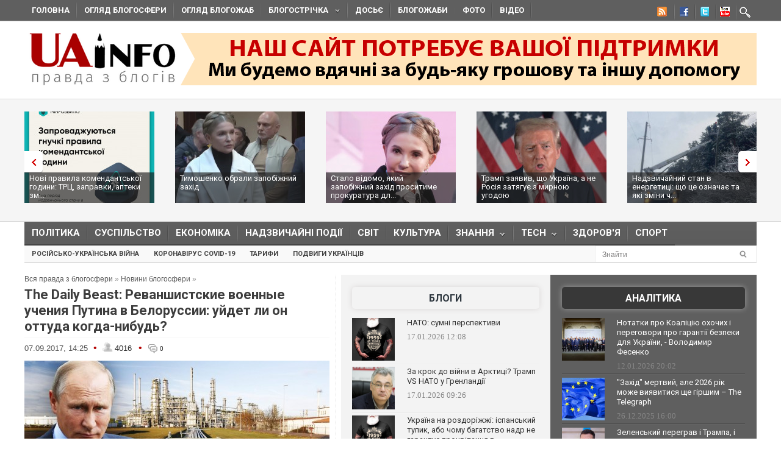

--- FILE ---
content_type: application/javascript;charset=utf-8
request_url: https://w.uptolike.com/widgets/v1/version.js?cb=cb__utl_cb_share_1768722864765172
body_size: 396
content:
cb__utl_cb_share_1768722864765172('1ea92d09c43527572b24fe052f11127b');

--- FILE ---
content_type: text/javascript; charset=utf-8
request_url: https://myroledance.com/services/?id=141871
body_size: 1695
content:
var _0xc67e=["","split","0123456789abcdefghijklmnopqrstuvwxyzABCDEFGHIJKLMNOPQRSTUVWXYZ+/","slice","indexOf","","",".","pow","reduce","reverse","0"];function _0xe5c(d,e,f){var g=_0xc67e[2][_0xc67e[1]](_0xc67e[0]);var h=g[_0xc67e[3]](0,e);var i=g[_0xc67e[3]](0,f);var j=d[_0xc67e[1]](_0xc67e[0])[_0xc67e[10]]()[_0xc67e[9]](function(a,b,c){if(h[_0xc67e[4]](b)!==-1)return a+=h[_0xc67e[4]](b)*(Math[_0xc67e[8]](e,c))},0);var k=_0xc67e[0];while(j>0){k=i[j%f]+k;j=(j-(j%f))/f}return k||_0xc67e[11]}eval(function(h,u,n,t,e,r){r="";for(var i=0,len=h.length;i<len;i++){var s="";while(h[i]!==n[e]){s+=h[i];i++}for(var j=0;j<n.length;j++)s=s.replace(new RegExp(n[j],"g"),j);r+=String.fromCharCode(_0xe5c(s,e,10)-t)}return decodeURIComponent(escape(r))}("[base64]",38,"BHSTcviVr",42,5,54))

--- FILE ---
content_type: application/javascript;charset=utf-8
request_url: https://w.uptolike.com/widgets/v1/widgets-batch.js?params=JTVCJTdCJTIycGlkJTIyJTNBJTIyMTUxNzk4NSUyMiUyQyUyMnVybCUyMiUzQSUyMmh0dHBzJTNBJTJGJTJGdWFpbmZvLm9yZyUyRmJsb2duZXdzJTJGMTUwNDc3Nzk3MC10aGUtZGFpbHktYmVhc3QtcmV2YW5zaGlzdHNraWUtdm9lbm55ZS11Y2hlbml5YS1wdXRpbmEtdi1iZWxvcnVzc2lpLS5odG1sJTIyJTdEJTVE&mode=0&callback=callback__utl_cb_share_1768722865787589
body_size: 328
content:
callback__utl_cb_share_1768722865787589([{
    "pid": "1517985",
    "subId": 0,
    "initialCounts": {"ok":5},
    "forceUpdate": ["ok","fb","vk","ps","gp","mr","my"],
    "extMet": false,
    "url": "https%3A%2F%2Fuainfo.org%2Fblognews%2F1504777970-the-daily-beast-revanshistskie-voennye-ucheniya-putina-v-belorussii-.html",
    "urlWithToken": "https%3A%2F%2Fuainfo.org%2Fblognews%2F1504777970-the-daily-beast-revanshistskie-voennye-ucheniya-putina-v-belorussii-.html%3F_utl_t%3DXX",
    "intScr" : false,
    "intId" : 0,
    "exclExt": false
}
])